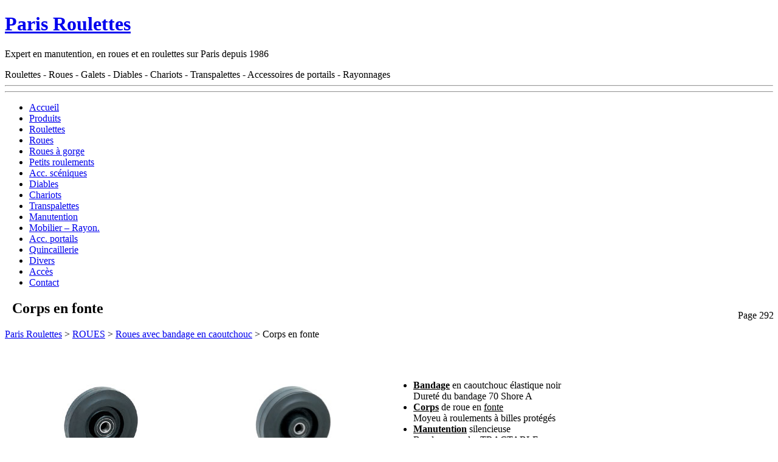

--- FILE ---
content_type: text/html; charset=UTF-8
request_url: https://www.parisroulettes.fr/roues/roues-en-caouchouc/corps-fonte
body_size: 6149
content:

<!DOCTYPE html PUBLIC "-//W3C//DTD XHTML 1.0 Transitional//EN" "http://www.w3.org/TR/xhtml1/DTD/xhtml1-transitional.dtd">
<html xmlns="http://www.w3.org/1999/xhtml">
<head profile="http://gmpg.org/xfn/11">
<title>Corps en fonte | Paris Roulettes</title>
<!--[if lt IE 7]>
<script src="http://ie7-js.googlecode.com/svn/version/2.0(beta3)/IE7.js" type="text/javascript"></script>
<![endif]-->
<meta http-equiv="Content-Type" content="text/html; charset=UTF-8" />
<meta name="generator" content="WordPress 3.6" />
<meta name="template" content="K2 Beta Two svn" />
<meta name="description" content="Expert en manutention, en roues et en roulettes sur Paris depuis 1986" />
<link rel="stylesheet" type="text/css" media="screen" href="https://www.parisroulettes.fr/wp-content/themes/k2.301_FR/k2/style.css" />
<link rel="stylesheet" type="text/css" media="print" href="https://www.parisroulettes.fr/wp-content/themes/k2.301_FR/k2/css/print.css" />
<link rel="stylesheet" type="text/css" media="screen" href="https://www.parisroulettes.fr/wp-content/themes/k2.301_FR/k2/css/rollingarchives.css" />
<link rel="stylesheet" type="text/css" media="screen" href="https://www.parisroulettes.fr/wp-content/themes/k2.301_FR/k2/styles/parisroulettes/parisroule.css" />
<link rel="alternate" type="application/rss+xml" title="RSS 2.0" href="https://www.parisroulettes.fr/feed" />
<link rel="alternate" type="text/xml" title="RSS .92" href="https://www.parisroulettes.fr/feed/rss" />
<link rel="alternate" type="application/atom+xml" title="Atom 0.3" href="https://www.parisroulettes.fr/feed/atom" />
<link rel="pingback" href="https://www.parisroulettes.fr/xmlrpc.php" />
<!-- All in One SEO Pack 2.2.7.1 by Michael Torbert of Semper Fi Web Design[215,257] -->
<link rel="canonical" href="https://www.parisroulettes.fr/roues/roues-en-caouchouc/corps-fonte" />
<!-- /all in one seo pack -->
<link rel="alternate" type="application/rss+xml" title="Paris Roulettes &raquo; Corps en fonte Flux des commentaires" href="https://www.parisroulettes.fr/roues/roues-en-caouchouc/corps-fonte/feed" />
<link rel='stylesheet' id='contact-form-7-css'  href='https://www.parisroulettes.fr/wp-content/plugins/contact-form-7/includes/css/styles.css?ver=3.5.2' type='text/css' media='all' />
<script type='text/javascript' src='https://www.parisroulettes.fr/wp-content/themes/k2.301_FR/k2/js/prototype.js.php?ver=1.5.0'></script>
<script type='text/javascript' src='https://ajax.googleapis.com/ajax/libs/jquery/1.7.1/jquery.min.js?ver=1.7.1'></script>
<script type='text/javascript' src='https://www.parisroulettes.fr/wp-content/themes/k2.301_FR/k2/js/jquery.jshowoff.min.js?ver=3.6'></script>
<script type='text/javascript' src='//ajax.googleapis.com/ajax/libs/scriptaculous/1.9.0/scriptaculous.js?ver=1.9.0'></script>
<script type='text/javascript' src='//ajax.googleapis.com/ajax/libs/scriptaculous/1.9.0/effects.js?ver=1.9.0'></script>
<script type='text/javascript' src='https://www.parisroulettes.fr/wp-content/themes/k2.301_FR/k2/js/k2functions.js.php?ver=223'></script>
<script type='text/javascript' src='//ajax.googleapis.com/ajax/libs/scriptaculous/1.9.0/slider.js?ver=1.9.0'></script>
<script type='text/javascript' src='https://www.parisroulettes.fr/wp-content/themes/k2.301_FR/k2/js/trimmer.js.php?ver=247'></script>
<script type='text/javascript' src='https://www.parisroulettes.fr/wp-content/themes/k2.301_FR/k2/js/rollingarchives.js.php?ver=224'></script>
<script type='text/javascript' src='https://www.parisroulettes.fr/wp-content/themes/k2.301_FR/k2/js/livesearch.js.php?ver=262'></script>
<link rel="EditURI" type="application/rsd+xml" title="RSD" href="https://www.parisroulettes.fr/xmlrpc.php?rsd" />
<link rel="wlwmanifest" type="application/wlwmanifest+xml" href="https://www.parisroulettes.fr/wp-includes/wlwmanifest.xml" />
<link rel='prev' title='Galets de transpalette' href='https://www.parisroulettes.fr/roues/roues-en-nylon/galets-de-transpalette' />
<link rel='next' title='Corps en fonte serie large' href='https://www.parisroulettes.fr/roues/roues-en-caouchouc/corps-fonte-2' />
<meta name="generator" content="WordPress 3.6" />
		<style type="text/css">
				#header {
			background: url("https://www.parisroulettes.fr/wp-content/themes/k2.301_FR/k2/images/headers/bandeau_roue_g.jpg");
		}
										#header h1 a, #header .description {
				color: #ffffff;
			}
							</style>
<script type="text/javascript">
//<![CDATA[
Event.observe(window, "load", function() {
new Livesearch("searchform", "s", "dynamic-content", "current-content", "https://www.parisroulettes.fr/wp-content/themes/k2.301_FR/k2/rollingarchive.php", "&s=", "searchload", "Recherche : tapez, patientez...", "searchreset", "searchsubmit", "OK");
});
FastInit.addOnLoad( OnLoadUtils );
// ]]>
$(function() {
$('.rollover').hover(function() {
var currentImg = $(this).attr('src');
$(this).attr('src', $(this).attr('hover'));
$(this).attr('hover', currentImg);
}, function() {
var currentImg = $(this).attr('src');
$(this).attr('src', $(this).attr('hover'));
$(this).attr('hover', currentImg);
});
});
<!--
function MM_preloadImages() { //v3.0
var d=document; if(d.images){ if(!d.MM_p) d.MM_p=new Array();
var i,j=d.MM_p.length,a=MM_preloadImages.arguments; for(i=0; i<a.length; i++)
if (a[i].indexOf("#")!=0){ d.MM_p[j]=new Image; d.MM_p[j++].src=a[i];}}
}
function MM_swapImgRestore() { //v3.0
var i,x,a=document.MM_sr; for(i=0;a&&i<a.length&&(x=a[i])&&x.oSrc;i++) x.src=x.oSrc;
}
function MM_findObj(n, d) { //v4.01
var p,i,x;  if(!d) d=document; if((p=n.indexOf("?"))>0&&parent.frames.length) {
d=parent.frames[n.substring(p+1)].document; n=n.substring(0,p);}
if(!(x=d[n])&&d.all) x=d.all[n]; for (i=0;!x&&i<d.forms.length;i++) x=d.forms[i][n];
for(i=0;!x&&d.layers&&i<d.layers.length;i++) x=MM_findObj(n,d.layers[i].document);
if(!x && d.getElementById) x=d.getElementById(n); return x;
}
function MM_swapImage() { //v3.0
var i,j=0,x,a=MM_swapImage.arguments; document.MM_sr=new Array; for(i=0;i<(a.length-2);i+=3)
if ((x=MM_findObj(a[i]))!=null){document.MM_sr[j++]=x; if(!x.oSrc) x.oSrc=x.src; x.src=a[i+2];}
}
function MM_setTextOfLayer(objId,x,newText) { //v9.0
with (document) if (getElementById && ((obj=getElementById(objId))!=null))
with (obj) innerHTML = unescape(newText);
}
//-->
</script>
<script type="text/javajcript">
imgPath = new Array;
SiClickGoTo = new Array;
version = navigator.appVersion.substring(0,1);
if (version >= 3)
	{
	i0 = new Image;
	i0.src = 'https://www.parisroulettes.fr/wp-content/uploads/image/Roulettes/Roulettes DIverses/VP835.jpg';
	SiClickGoTo[0] = "";
	imgPath[0] = i0.src;
	i1 = new Image;
	i1.src = 'https://www.parisroulettes.fr/wp-content/uploads/image/Roulettes/Roulettes DIverses/VP310.jpg';
	SiClickGoTo[1] = "";
	imgPath[1] = i1.src;
	i2 = new Image;
	i2.src = 'https://www.parisroulettes.fr/wp-content/uploads/image/Roulettes/Roulettes DIverses/TB371.jpg';
	SiClickGoTo[2] = "";
	imgPath[2] = i2.src;
	}
a = 0;
function StartAnim()
	{
	if (version >= 3)
		{
		document.write('<a href="#" onClick="ImgDest();return(false)"><img src="banane.jpg" alt=Menu name=defil></a>');
		defilimg()
		}
	else
		{
		document.write('<a href=""><imgsrc="banane.jpg"></a>')
		}
	}
function ImgDest()
	{
	document.location.href = SiClickGoTo[a-1];
	}
function defilimg()
	{
	if (a == 3)
		{
		a = 0;
		}
	if (version >= 3)
		{
		document.defil.src = imgPath[a];
		tempo3 = setTimeout("defilimg()",2000);
		a++;
		}
	}
</script>
	<link rel='archives' title='juin 2008' href='https://www.parisroulettes.fr/2008/06' />
<base href="https://www.parisroulettes.fr" />
<link rel="shortcut icon" href="favicon.ico" />
</head>
<body class="wordpress k2 y2026 m01 d22 h10 page page-author-admin" id='corps-fonte'>
<script>
  (function(i,s,o,g,r,a,m){i['GoogleAnalyticsObject']=r;i[r]=i[r]||function(){
  (i[r].q=i[r].q||[]).push(arguments)},i[r].l=1*new Date();a=s.createElement(o),
  m=s.getElementsByTagName(o)[0];a.async=1;a.src=g;m.parentNode.insertBefore(a,m)
  })(window,document,'script','//www.google-analytics.com/analytics.js','ga');
  ga('create', 'UA-27712592-8', 'auto');
  ga('send', 'pageview');
</script>
<div id="page">
	<div id="header-cacher">
		<h1><a href="https://www.parisroulettes.fr/">Paris Roulettes</a></h1>
		<p class="description">Expert en manutention, en roues et en roulettes sur Paris depuis 1986</p>
<!--
        <ul class="menu">
						<li class="page_item"><a href="https://www.parisroulettes.fr/" title="Blog">Blog</a></li>
						<li class="page_item page-item-5"><a href="https://www.parisroulettes.fr/roulettes">ROULETTES</a></li>
<li class="page_item page-item-6 current_page_ancestor"><a href="https://www.parisroulettes.fr/roues">ROUES</a></li>
<li class="page_item page-item-9"><a href="https://www.parisroulettes.fr/petits-roulements">PETITS ROULEMENTS</a></li>
<li class="page_item page-item-8"><a href="https://www.parisroulettes.fr/roues-a-gorge">ROUES A GORGE</a></li>
<li class="page_item page-item-10"><a href="https://www.parisroulettes.fr/diables">DIABLES</a></li>
<li class="page_item page-item-11"><a href="https://www.parisroulettes.fr/chariots">CHARIOTS</a></li>
<li class="page_item page-item-12"><a href="https://www.parisroulettes.fr/transpalettes">TRANSPALETTES</a></li>
<li class="page_item page-item-14"><a href="https://www.parisroulettes.fr/manutention">MANUTENTION</a></li>
<li class="page_item page-item-15"><a href="https://www.parisroulettes.fr/accessoires-sceniques">ACCESSOIRES SCENIQUES</a></li>
<li class="page_item page-item-16"><a href="https://www.parisroulettes.fr/accessoires-de-portails">ACCESSOIRES DE PORTAILS</a></li>
<li class="page_item page-item-17"><a href="https://www.parisroulettes.fr/quincaillerie">QUINCAILLERIE</a></li>
<li class="page_item page-item-18"><a href="https://www.parisroulettes.fr/rayonnage-mobilier">RAYONNAGE &#8211; MOBILIER</a></li>
<li class="page_item page-item-19"><a href="https://www.parisroulettes.fr/divers">DIVERS</a></li>
<li class="page_item page-item-2561"><a href="https://www.parisroulettes.fr/conditions-generales-de-ventes">Conditions Générales de Ventes</a></li>
<li class="page_item page-item-98"><a href="https://www.parisroulettes.fr/acces-2">Accès au 61 avenue Parmentier</a></li>
<li class="page_item page-item-458"><a href="https://www.parisroulettes.fr/contact">Contact</a></li>
<li class="page_item page-item-551"><a href="https://www.parisroulettes.fr/escalator">Escalator</a></li>
<li class="page_item page-item-2095"><a href="https://www.parisroulettes.fr/page-administration">Page d&rsquo;administration</a></li>
<li class="page_item page-item-1179"><a href="https://www.parisroulettes.fr/roulettes-escamotables-1-2">Roulettes escamotables 1.2</a></li>
<li class="page_item page-item-2217"><a href="https://www.parisroulettes.fr/administration">Administration</a></li>
<li class="page_item page-item-2333"><a href="https://www.parisroulettes.fr/manutention-2">Manutention</a></li>
<li class="page_item page-item-2066"><a href="https://www.parisroulettes.fr/ajoutimage">ajoutImage</a></li>
<li class="page_item page-item-3"><a href="https://www.parisroulettes.fr/produits">1700 références disponibles au magasin</a></li>
					</ul>
-->
<div id="menu-horiz-cacher">
	Roulettes - Roues - Galets - Diables - Chariots - Transpalettes - Accessoires de portails - Rayonnages
</div>
	</div>
		<hr />
<div class="content">
	<hr />
	<div class="menu-produits">
		<div id="logo"></div>
		<ul><li id="menu-item-436" class="Accueil menu-item menu-item-type-custom menu-item-object-custom menu-item-home menu-item-436"><a title="Accueil" href="https://www.parisroulettes.fr/">Accueil</a></li>
<li id="menu-item-438" class="Produits menu-item menu-item-type-post_type menu-item-object-page menu-item-438"><a title="Nos produits en stock ou sur commande" href="https://www.parisroulettes.fr/produits">Produits</a></li>
<li id="menu-item-449" class="menu-item menu-item-type-post_type menu-item-object-page menu-item-449"><a title="+ de 900 références de roulettes en stock" href="https://www.parisroulettes.fr/roulettes">Roulettes</a></li>
<li id="menu-item-442" class="menu-item menu-item-type-post_type menu-item-object-page current-page-ancestor menu-item-442"><a title="+ de 300 références de roues en stock" href="https://www.parisroulettes.fr/roues">Roues</a></li>
<li id="menu-item-443" class="menu-item menu-item-type-post_type menu-item-object-page menu-item-443"><a title="+ de 120 références de roues à gorge en stock" href="https://www.parisroulettes.fr/roues-a-gorge">Roues à gorge</a></li>
<li id="menu-item-494" class="menu-item menu-item-type-post_type menu-item-object-page menu-item-494"><a title="Roulettes de placard, galet pour cabines de douche, roulement à billes&#8230;" href="https://www.parisroulettes.fr/petits-roulements">Petits roulements</a></li>
<li id="menu-item-451" class="menu-item menu-item-type-post_type menu-item-object-page menu-item-451"><a title="+ de 40 références d&rsquo;accessoires scéniques en stock" href="https://www.parisroulettes.fr/accessoires-sceniques">Acc. scéniques</a></li>
<li id="menu-item-445" class="menu-item menu-item-type-post_type menu-item-object-page menu-item-445"><a title="+ de 60 références de diables en stock" href="https://www.parisroulettes.fr/diables">Diables</a></li>
<li id="menu-item-444" class="menu-item menu-item-type-post_type menu-item-object-page menu-item-444"><a title="+ de 30 références de chariots en stock" href="https://www.parisroulettes.fr/chariots">Chariots</a></li>
<li id="menu-item-450" class="menu-item menu-item-type-post_type menu-item-object-page menu-item-450"><a title="2 modèles de transpalette en stock" href="https://www.parisroulettes.fr/transpalettes">Transpalettes</a></li>
<li id="menu-item-448" class="menu-item menu-item-type-post_type menu-item-object-page menu-item-448"><a title="Cadres roulants, planches à roulettes, coins, rouleurs, &#8230;" href="https://www.parisroulettes.fr/manutention">Manutention</a></li>
<li id="menu-item-441" class="menu-item menu-item-type-post_type menu-item-object-page menu-item-441"><a title="Mobilier pour l&rsquo;industrie &#8211; Rayonnage" href="https://www.parisroulettes.fr/rayonnage-mobilier">Mobilier &#8211; Rayon.</a></li>
<li id="menu-item-452" class="menu-item menu-item-type-post_type menu-item-object-page menu-item-452"><a title="+ de 40 références d&rsquo;accessoires de portails en stock" href="https://www.parisroulettes.fr/accessoires-de-portails">Acc. portails</a></li>
<li id="menu-item-440" class="menu-item menu-item-type-post_type menu-item-object-page menu-item-440"><a title="+ de 130 références de quincailleries en stock" href="https://www.parisroulettes.fr/quincaillerie">Quincaillerie</a></li>
<li id="menu-item-446" class="menu-item menu-item-type-post_type menu-item-object-page menu-item-446"><a title="Chambres à air, sangles, systèmes coulissants, &#8230;" href="https://www.parisroulettes.fr/divers">Divers</a></li>
<li id="menu-item-437" class="Acces menu-item menu-item-type-post_type menu-item-object-page menu-item-437"><a title="Accès au magasin / Accès à la page du site" href="https://www.parisroulettes.fr/acces-2">Accès</a></li>
<li id="menu-item-460" class="Contact menu-item menu-item-type-post_type menu-item-object-page menu-item-460"><a title="Fiche contact / Demande de devis / Horaires du magasin" href="https://www.parisroulettes.fr/contact">Contact</a></li>
</ul>	</div>
    <div class="clear"></div>
	<div id="primary-2">
		<div id="current-content">
			<div id="primarycontent" class="hfeed">
								<div id="post-292" class="hentry p1 page publish author-admin category-non-classe y2010 m05 d20 h04 alt">
					<div class="page-head">
						<p style="display: inline; position: absolute; right: 7px;">Page 292</p>
						<h2><div id="titre-post"><span>&nbsp;&nbsp;Corps en fonte&nbsp;&nbsp;</span></div></h2>
                        <div id="precedent">
<!-- Breadcrumb NavXT 4.4.0 -->
<a title="Retourner à : Paris Roulettes" href="https://www.parisroulettes.fr" class="home">Paris Roulettes</a> &gt; <a title="Retourner à : ROUES" href="https://www.parisroulettes.fr/roues" class="page">ROUES</a> &gt; <a title="Retourner à : Roues avec bandage en caoutchouc" href="https://www.parisroulettes.fr/roues/roues-en-caouchouc" class="page">Roues avec bandage en caoutchouc</a> &gt; Corps en fonte										</div>
                                    <div class="breadcrumb">
                                    </div>
					</div>
					<div class="entry-content">
						<p>&nbsp;</p>
<table style="width: 100%;" border="0" cellspacing="0" cellpadding="0">
<tbody>
<tr>
<td>
<table style="width: 100%;" border="0" cellspacing="0" cellpadding="0">
<tbody>
<tr>
<td style="text-align: center;" width="50%">
<table style="width: 100%;" border="0" cellspacing="0" cellpadding="0" align="center">
<tbody>
<tr>
<td class="border-right-top-left" align="center"><a href="?page_id=292"><img alt="" src="https://www.parisroulettes.fr/wp-content/uploads/images/Roues/bandage_caoutchouc/roue_corps_fonte_82548.jpg" width="128" height="130" /><br /> <strong>Moyeu de 60</strong></a></td>
<td align="center"><a title="Cliquez" href="?page_id=293"><img alt="" src="https://www.parisroulettes.fr/wp-content/uploads/images/Roues/bandage_caoutchouc/roue_corps_fonte_82262.JPG" width="128" height="130" /><br /> Série large</a></td>
</tr>
</tbody>
</table>
</td>
<td width="50%">
<ul>
<li style="text-align: left;"><span style="text-decoration: underline;"><strong>Bandage</strong></span> en caoutchouc élastique noir<br /> Dureté du bandage 70 Shore A</li>
<li style="text-align: left;"><span style="text-decoration: underline;"><strong>Corps</strong></span> de roue en <span style="text-decoration: underline;">fonte</span><br /> Moyeu à roulements à billes protégés</li>
<li style="text-align: left;"><span style="text-decoration: underline;"><strong>Manutention</strong></span> silencieuse<br /> Bandage souple -TRACTABLE<br /> Utilisation intensive &#8211; Sols irréguliers<br /> Températures d&rsquo;utilisation de -30°C à +60°C<br />  </li>
</ul>
</td>
</tr>
<tr>
<td style="text-align: center;" colspan="2" width="50%"> </td>
</tr>
</tbody>
</table>
</td>
</tr>
<tr>
<td>
<table style="width: 100%;" border="0" cellspacing="0" cellpadding="0">
<tbody>
<tr>
<td>
<table class="tableau_produits" style="width: 100%;" border="0" cellspacing="0" cellpadding="0">
<thead>
<tr>
<th id="affichage" style="text-align: center;" colspan="6">
<div id="aide" style="text-align: center;">Survoler les icônes pour obtenir leur signification</div>
</th>
<th id="border-bottom-left" style="text-align: center;" onmouseover="MM_setTextOfLayer('aide','','En rouge = Disponible / En noir = sur commande')" onmouseout="MM_setTextOfLayer('aide','','Survoler les icônes pour obtenir leur signification')" align="center" valign="middle"><span style="color: #ff0000;"><span style="font-size: large;">Code CC</span></span></th>
</tr>
<tr>
<th id="border-left-none" style="text-align: center;" onmouseover="MM_setTextOfLayer('aide','','Diamètre de la roue (en mm)')" onmouseout="MM_setTextOfLayer('aide','','Survoler les icônes pour obtenir leur signification')"><img alt="" src="https://www.parisroulettes.fr/wp-content/uploads/images/Icones/DIAMETRE-EXT.gif" /></th>
<th style="text-align: center;" onmouseover="MM_setTextOfLayer('aide','','Largeur de la bande de roulement (en mm)')" onmouseout="MM_setTextOfLayer('aide','','Survoler les icônes pour obtenir leur signification')"><img alt="" src="https://www.parisroulettes.fr/wp-content/uploads/images/Icones/LARGEUR-BAND.gif" /></th>
<th style="text-align: center;" onmouseover="MM_setTextOfLayer('aide','','Diamètre de l’alésage (en mm)')" onmouseout="MM_setTextOfLayer('aide','','Survoler les icônes pour obtenir leur signification')"><img alt="" src="https://www.parisroulettes.fr/wp-content/uploads/images/Icones/ALESAGE.gif" /></th>
<th style="text-align: center;" onmouseover="MM_setTextOfLayer('aide','','Largeur du moyeu (en mm)')" onmouseout="MM_setTextOfLayer('aide','','Survoler les icônes pour obtenir leur signification')"><img alt="" src="https://www.parisroulettes.fr/wp-content/uploads/images/Icones/LARGEUR-MOYEU.gif" /></th>
<th style="text-align: center;" onmouseover="MM_setTextOfLayer('aide','','Capacité de charge à 6 km/h (en Kg)')" onmouseout="MM_setTextOfLayer('aide','','Survoler les icônes pour obtenir leur signification')"><img alt="" src="https://www.parisroulettes.fr/wp-content/uploads/images/Icones/CHARGE-6KMH.gif" /></th>
<th style="text-align: center;" onmouseover="MM_setTextOfLayer('aide','','Capacité de charge à 16 km/h (en Kg)')" onmouseout="MM_setTextOfLayer('aide','','Survoler les icônes pour obtenir leur signification')"><img alt="" src="https://www.parisroulettes.fr/wp-content/uploads/images/Icones/CHARGE-16KMH.gif" /></th>
<th style="text-align: center;" onmouseover="MM_setTextOfLayer('aide','','Moyeu à billes de précision')" onmouseout="MM_setTextOfLayer('aide','','Survoler les icônes pour obtenir leur signification')"><img alt="" src="https://www.parisroulettes.fr/wp-content/uploads/images/Icones/MOYEU-BILLES.gif" /></th>
</tr>
</thead>
<tbody>
<tr>
<td id="border-left-none" style="text-align: center;">125</td>
<td style="text-align: center;">40</td>
<td style="text-align: center;">15</td>
<td style="text-align: center;">47</td>
<td style="text-align: center;">400</td>
<td style="text-align: center;">300</td>
<td style="text-align: center;">4200</td>
</tr>
<tr>
<td id="border-left-none" style="text-align: center;">125</td>
<td style="text-align: center;">50</td>
<td style="text-align: center;">20</td>
<td style="text-align: center;">57</td>
<td style="text-align: center;">160</td>
<td style="text-align: center;">200</td>
<td style="text-align: center;"><span style="color: #ff0000;">0983</span></td>
</tr>
<tr>
<td id="border-left-none" style="text-align: center;">160</td>
<td style="text-align: center;">50</td>
<td style="text-align: center;">20</td>
<td style="text-align: center;">60</td>
<td style="text-align: center;">350</td>
<td style="text-align: center;">200</td>
<td style="text-align: center;"><span style="color: #ff0000;">0599</span></td>
</tr>
<tr>
<td id="border-left-none" style="text-align: center;">160</td>
<td style="text-align: center;">50</td>
<td style="text-align: center;">25</td>
<td style="text-align: center;">60</td>
<td style="text-align: center;">350</td>
<td style="text-align: center;">200</td>
<td style="text-align: center;">0600</td>
</tr>
<tr>
<td id="border-left-none" style="text-align: center;">160</td>
<td style="text-align: center;">60</td>
<td style="text-align: center;">20</td>
<td style="text-align: center;">60</td>
<td style="text-align: center;">450</td>
<td style="text-align: center;">300</td>
<td style="text-align: center;"><span style="color: #ff0000;">4213</span></td>
</tr>
<tr>
<td id="border-left-none" style="text-align: center;">160</td>
<td style="text-align: center;">60</td>
<td style="text-align: center;">25</td>
<td style="text-align: center;">60</td>
<td style="text-align: center;">450</td>
<td style="text-align: center;">300</td>
<td style="text-align: center;">4214</td>
</tr>
<tr>
<td id="border-left-none" style="text-align: center;">200</td>
<td style="text-align: center;">50</td>
<td style="text-align: center;">20</td>
<td style="text-align: center;">60</td>
<td style="text-align: center;">400</td>
<td style="text-align: center;">250</td>
<td style="text-align: center;"><span style="color: #ff0000;">0596</span></td>
</tr>
<tr>
<td id="border-left-none" style="text-align: center;">200</td>
<td style="text-align: center;">50</td>
<td style="text-align: center;">25</td>
<td style="text-align: center;">60</td>
<td style="text-align: center;">400</td>
<td style="text-align: center;">250</td>
<td style="text-align: center;">0595</td>
</tr>
<tr>
<td id="border-left-none" style="text-align: center;">250</td>
<td style="text-align: center;">46</td>
<td style="text-align: center;">25</td>
<td style="text-align: center;">58</td>
<td style="text-align: center;">600</td>
<td style="text-align: center;">300</td>
<td style="text-align: center;">0988</td>
</tr>
<tr>
<td id="border-left-none" style="text-align: center;">250</td>
<td style="text-align: center;">60</td>
<td style="text-align: center;">25</td>
<td style="text-align: center;">70</td>
<td style="text-align: center;">700</td>
<td style="text-align: center;">300</td>
<td style="text-align: center;">0537</td>
</tr>
<tr>
<td id="border-left-none" style="text-align: center;">300</td>
<td style="text-align: center;">45</td>
<td style="text-align: center;">30</td>
<td style="text-align: center;">60</td>
<td style="text-align: center;">700</td>
<td style="text-align: center;">300</td>
<td style="text-align: center;">5871</td>
</tr>
</tbody>
<tfoot>
<tr>
<th id="border-top" colspan="7"> </th>
</tr>
</tfoot>
</table>
</td>
</tr>
</tbody>
</table>
</td>
</tr>
</tbody>
</table>
					</div>
                    <div align="right">
						<div id="haut-de-page">Les codes <span style="color: rgb(255,0,0)">CC en rouge</span> sont disponibles au magasin</div>
						<div id="imprimer"><a href="https://www.parisroulettes.fr/roues/roues-en-caouchouc/corps-fonte/print/" title="Imprimer" rel="nofollow"><img class="WP-PrintIcon" src="https://www.parisroulettes.fr/wp-content/plugins/wp-print/images/print.gif" alt="Imprimer" title="Imprimer" style="border: 0px;" /></a>&nbsp;<a href="https://www.parisroulettes.fr/roues/roues-en-caouchouc/corps-fonte/print/" title="Imprimer" rel="nofollow">Imprimer</a>
</div>
                    </div>
				</div> <!-- #post-ID -->
			</div> <!-- #primarycontent .hfeed -->
		</div> <!-- #current-content -->
		<div id="dynamic-content"></div>
	</div> <!-- #primary -->
</div> <!-- .content -->
	<div class="clear"></div>
</div> <!-- Close Page -->
<hr />
<p id="footer"><small>
<!-- Paris Roulettes est propulsé par <a href="http://wordpress.org/" title="O&ugrave; 	les enfants fredonnent des chansons de bonheur binaire">WordPress 3.6</a> et <a href="http://getk2.com/" 			title="Vous aime autant qu'un chaton.">K2Beta Two svn</a><br />
	Current style is <a href="" title=" by "> Beta Two</a> by <a href=""></a><br />	<a href="https://www.parisroulettes.fr/feed">Flux RSS pour les Articles</a> - <a href="https://www.parisroulettes.fr/comments/feed">Flux RSS pour les Commentaires</a> -->
		</small></p>
	<script type='text/javascript' src='https://www.parisroulettes.fr/wp-content/plugins/contact-form-7/includes/js/jquery.form.min.js?ver=3.40.0-2013.08.13'></script>
<script type='text/javascript'>
/* <![CDATA[ */
var _wpcf7 = {"loaderUrl":"https:\/\/www.parisroulettes.fr\/wp-content\/plugins\/contact-form-7\/images\/ajax-loader.gif","sending":"Envoi en cours ..."};
/* ]]> */
</script>
<script type='text/javascript' src='https://www.parisroulettes.fr/wp-content/plugins/contact-form-7/includes/js/scripts.js?ver=3.5.2'></script>
	
	
</body>
</html> 
